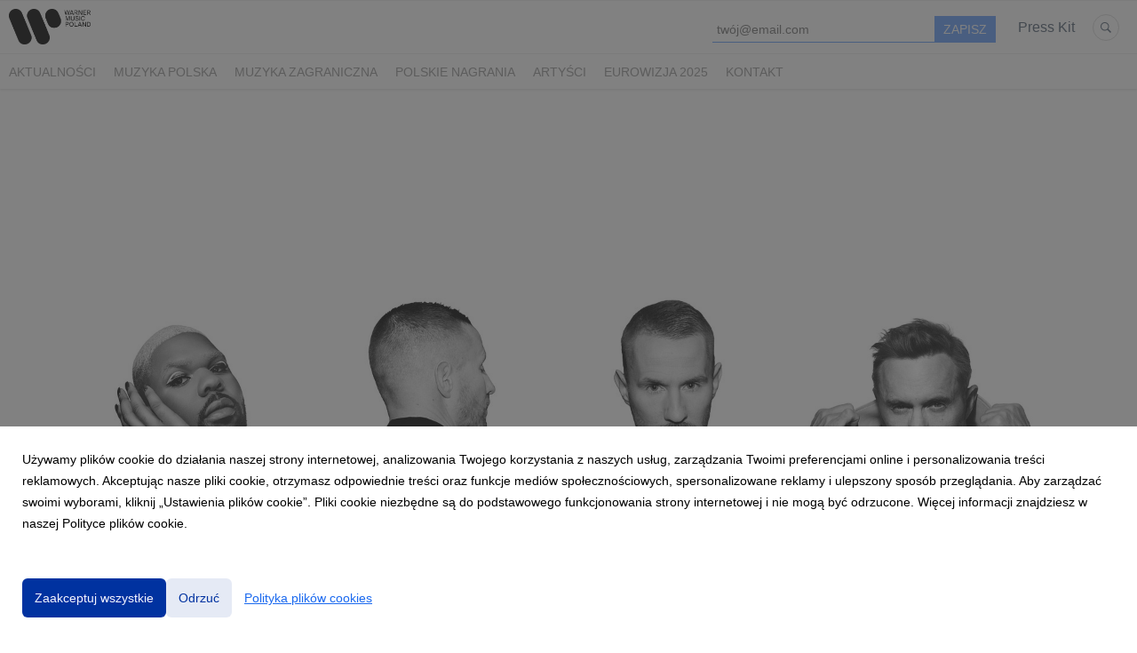

--- FILE ---
content_type: text/html; charset=utf-8
request_url: https://media.warnermusic.pl/219068-galantis-i-david-guetta-znow-razem-nowy-przeboj-damn-youve-got-me-saying-z-udzialem-mneka
body_size: 13550
content:
<!DOCTYPE html>
<html lang="pl">
<head>
  <meta charset="utf-8">
  

  <meta content="summary" name="twitter:card" /><meta content="index, follow" name="robots" /><title>Galantis i David Guetta znów razem. Nowy przebój &quot;Damn (You&#39;ve Got Me Saying)&quot; z udziałem MNEKa</title><meta content="Galantis i David Guetta znów razem. Nowy przebój &quot;Damn (You&#39;ve Got Me Saying)&quot; z udziałem MNEKa" property="og:title" /><meta content="Galantis i David Guetta znów razem. Nowy przebój &quot;Damn (You&#39;ve Got Me Saying)&quot; z udziałem MNEKa" name="twitter:title" /><meta content="Międzynarodowy kooperacyjny projekt Galantis, supergwiazdor sceny tanecznej David Guetta oraz nominowany do Grammy autor piosenek, producent i artysta MNEK połączyli siły w nowym sensacyjnym singlu &quot;Damn (You&#39;ve Got Me Saying)&quot;. " name="description" /><meta content="Międzynarodowy kooperacyjny projekt Galantis, supergwiazdor sceny tanecznej David Guetta oraz nominowany do Grammy autor piosenek, producent i artysta MNEK połączyli siły w nowym sensacyjnym singlu &quot;Damn (You&#39;ve Got Me Saying)&quot;. " property="og:description" /><meta content="Międzynarodowy kooperacyjny projekt Galantis, supergwiazdor sceny tanecznej David Guetta oraz nominowany do Grammy autor piosenek, producent i artysta MNEK połączyli siły w nowym sensacyjnym singlu &quot;Damn (You&#39;ve Got Me Saying)&quot;. " name="twitter:description" /><meta content="https://prowly-prod.s3.eu-west-1.amazonaws.com/uploads/landing_page/template_background/219068/da37d7dc111418cecbaf2d9f98da5386.jpg" property="og:image" /><meta content="https://prowly-prod.s3.eu-west-1.amazonaws.com/uploads/landing_page/template_background/219068/da37d7dc111418cecbaf2d9f98da5386.jpg" name="twitter:image:src" />
  <meta content="IE=edge,chrome=1" http-equiv="X-UA-Compatible">
  <meta content="pl" http-equiv="Content-Language">
  <meta name="viewport" content="width=device-width, initial-scale=1.0">
  <style>
      html {
        display: none;
      }
  </style>
    <link rel="alternate" type="application/rss+xml" title="RSS" href=//media.warnermusic.pl/rss>
  <meta content="on" http-equiv="x-dns-prefetch-control" /><link href="https://googletagmanager.com" rel="dns-prefetch" /><link href="https://google-analytics.com" rel="dns-prefetch" /><link href="https://googleadservices.com" rel="dns-prefetch" /><link href="https://cdn.heapanalytics.com" rel="dns-prefetch" /><link href="https://widget.intercom.io" rel="dns-prefetch" /><link href="https://connect.facebook.net" rel="dns-prefetch" />
  
  <script nonce="t6MwqwboEofYFB+d7T/GJjPHwjFa6z3MRsuHUMK0qLI="> </script>
    <link rel="preload" media="screen" href="//media.warnermusic.pl/assets/core_2_theme/all-4ac8691471c3af6079b1655191de50b07c752e59a6c425b34f3354612f5d839d.css" as="style" data-turbolinks-track="true" />
    <script nonce="t6MwqwboEofYFB+d7T/GJjPHwjFa6z3MRsuHUMK0qLI=">
      document.querySelector('link[rel="preload"]').onload = function() {
        this.rel = 'stylesheet';
      };
    </script>
      <style media="screen" type="text/css">
      .bg-client--base, .turbolinks-progress-bar {
        background: #0032a0;
      }
      .bg-client--alpha-0, .bg-client--alpha {
        background: rgba(0,50,160,0.8);
      }
      .bg-client--alpha-0-1, .bg-client--alpha-1 {
        background: rgba(0,50,160,0.7);
      }
      .bg-client--alpha-0-2, .bg-client--alpha-2 {
        background: rgba(0,50,160,0.6);
      }
      .bg-client--alpha-0-3, .bg-client--alpha-3 {
        background: rgba(0,50,160,0.5);
      }
      .bg-client--alpha-0-4, .bg-client--alpha-4 {
        background: rgba(0,50,160,0.4);
      }
      .bg-client--alpha-0-5, .bg-client--alpha-5 {
        background: rgba(0,50,160,0.3);
      }
      .bg-client--alpha-0-6, .bg-client--alpha-6 {
        background: rgba(0,50,160,0.1);
      }
      .bg-client--hover:hover {
        background: #0032a0;
      }
      .color-client--base {
        color: #0032a0;
      }
      .color-client--hover:hover {
        color: #0032a0;
      }
      .svg-client--hover:hover svg path {
        fill: #0032a0;
      }
      .border-client, .border--client {
        border: 1px solid #0032a0;
      }
      .border-client--base, .border--client--base {
        border-color: #0032a0 !important;
      }
      .border-client--hover:hover, .border--client--hover:hover {
        border: 1px solid #0032a0 !important;
      }
      .shadow-client--hover:hover, .shadow--client--hover:hover {
        box-shadow: 0px 0px 1px 6px rgba(0,50,160,0.1) !important;
      }
      .shadow-client--hover-2:hover, .shadow--client--hover-2:hover {
        box-shadow: 0px 0px 0px 3px rgba(0,50,160,0.3) !important;
      }
      .border-client--bottom {
        border-bottom: 3px solid #0032a0;
      }
      .border-client--top {
        border-top: 3px solid #0032a0;
      }
    </style>

  <link href="https://fonts.googleapis.com" rel="preconnect" /><link crossorigin="" href="https://fonts.gstatic.com" rel="preconnect" /><link href="https://fonts.googleapis.com/css2?family=Arial&amp;family=Arial&amp;display=swap" rel="stylesheet" /><style media="screen" type="text/css"> .header-font { font-family: Arial} body, .text-font { font-family:  Arial}</style><style media="screen" type="text/css"> .pr-header-font { font-family: Arial, sans-serif} .pr-text-font { font-family: Arial, sans-serif}</style>
  <script nonce="t6MwqwboEofYFB+d7T/GJjPHwjFa6z3MRsuHUMK0qLI="> docReady(function() {   if(getCookie('cookies-agreement') === "true") {     loadScripts();   } }); function loadScripts() {   loadTwitterScripts();   loadFacebookConnect();   loadInstagram(); } function loadInstagram() {   var twitter=document.createElement('script');   twitter.setAttribute("type","text/javascript");   twitter.setAttribute("id","instagram-script");   twitter.setAttribute("async","");   twitter.setAttribute("defer","");   twitter.setAttribute("src","//platform.instagram.com/en_US/embeds.js");   document.getElementsByTagName("head")[0].appendChild(twitter); } function loadTwitterScripts() {   var twitter=document.createElement('script');   twitter.setAttribute("type","text/javascript");   twitter.setAttribute("id","twitter-wjs");   twitter.setAttribute("async","");   twitter.setAttribute("defer","");   twitter.setAttribute("src","//platform.twitter.com/widgets.js");   document.getElementsByTagName("head")[0].appendChild(twitter); } function loadFacebookConnect() {   var facebook=document.createElement('script');   facebook.setAttribute("type","text/javascript");   facebook.setAttribute("id","facebook-script");   facebook.append(`    (function(d, s, id){   var js, fjs = d.getElementsByTagName(s)[0];   if (d.getElementById(id)) {return;}   js = d.createElement(s); js.id = id;   js.src = "https://connect.facebook.net/en_US/sdk.js";   fjs.parentNode.insertBefore(js, fjs);   }(document, 'script', 'facebook-jssdk'));`);   document.getElementsByTagName("head")[0].appendChild(facebook); } function getCookie(key) {   var keyValue = document.cookie.match('(^|;) ?' + key + '=([^;]*)(;|$)');   return keyValue ? keyValue[2] : null; } function docReady(fn) {   if (document.readyState === "complete" || document.readyState === "interactive") {       setTimeout(fn, 1);   } else {       document.addEventListener("DOMContentLoaded", fn);   } }</script>
      <script type="application/ld+json">
      {
        "@context": "http://schema.org",
        "@type": "NewsArticle",
        "headline": "Galantis i David Guetta znów razem. Nowy przebój &quot;Damn (You&#39;ve Got Me Saying)&quot; z udziałem MNEKa",
        "mainEntityOfPage": "https://media.warnermusic.pl/219068-galantis-i-david-guetta-znow-razem-nowy-przeboj-damn-youve-got-me-saying-z-udzialem-mneka",
        "datePublished": "2022-11-15T09:30:00.000Z",
        "dateModified": "2022-12-11T23:41:08.400Z",
        "description": "Międzynarodowy kooperacyjny projekt Galantis, supergwiazdor sceny tanecznej David Guetta oraz nominowany do Grammy autor piosenek, producent i artysta MNEK połączyli siły w nowym sensacyjnym singlu &quot;Damn (You&#39;ve Got Me Saying)&quot;. "
          ,
          "image": {
            "@type": "ImageObject",
            "url": "https://prowly-prod.s3.eu-west-1.amazonaws.com/uploads/landing_page/template_background/219068/da37d7dc111418cecbaf2d9f98da5386.jpg",
            "width": "1920",
            "height": "960"
          }
          ,
          "author": {
            "@type": "Organization",
            "name": "Warner Music Poland"
          }
        ,
        "publisher": {
          "@type": "Organization",
          "name": "Warner Music Poland"
            ,
            "logo": {
              "@type": "ImageObject",
              "url": "https://prowly-prod.s3.eu-west-1.amazonaws.com/uploads/press_rooms/company_logos/1011/20d96ed7fdb8e60eac4b4672b130ff18.png",
              "width": "2814",
              "height": "1219"
            }
        }
      }
      </script>

  
  
  
  <script nonce="t6MwqwboEofYFB+d7T/GJjPHwjFa6z3MRsuHUMK0qLI="> function getCookie(key) {   var keyValue = document.cookie.match('(^|;) ?' + key + '=([^;]*)(;|$)');   return keyValue ? keyValue[2] : null; } function docReady(fn) {   if (document.readyState === "complete" || document.readyState === "interactive") {       setTimeout(fn, 1);   } else {      document.addEventListener("DOMContentLoaded", fn);   } }</script><script>docReady(function() {
  if(getCookie('cookies-agreement') !== "false") {
    var gaScript = document.createElement('script');
    gaScript.setAttribute("id","ga-script");
    gaScript.append(`(function(i,s,o,g,r,a,m){i['GoogleAnalyticsObject']=r;i[r]=i[r]||function(){(i[r].q=i[r].q||[]).push(arguments)},i[r].l=1*new Date();a=s.createElement(o),m=s.getElementsByTagName(o)[0];a.async=1;a.src=g;m.parentNode.insertBefore(a,m)})(window,document,'script','//www.google-analytics.com/analytics.js','ga');
    ga('create', 'UA-97960836-1', 'auto');
    ga('send', 'pageview');`);
    document.getElementsByTagName("head")[0].appendChild(gaScript);
  }
});</script>
  <!-- Go to www.addthis.com/dashboard to customize your tools -->
<script type="text/javascript" src="//s7.addthis.com/js/300/addthis_widget.js#pubid=ra-594cdfb72fc003b9"></script>
</head>
<body>
  
  <div class="pr-menu-wrapper pr-menu-upper-mobile" id="menu-story"><div class="pr-menu pr-menu-upper"><div class="pr-menu-upper-name"><a href="/" rel="" target="" title="Warner Music Poland"><img alt="Warner Music Poland logo" class="pr-menu-logo" src="https://prowly-prod.s3.eu-west-1.amazonaws.com/uploads/press_rooms/company_logos/1011/20d96ed7fdb8e60eac4b4672b130ff18.png" /></a></div><div class="pr-menu-list-toggle-static margin-right--large"><i class="ion-android-menu pr-menu-mobile-open"></i></div><div class="pr-menu-list-toggle margin-right--large"><i class="ion-android-menu pr-menu-mobile-open"></i></div><div class="display-none--sm padding-right--base"><ul class="pr-menu-list"><div class="newsletter-menu_bar margin-top--small"><div class="form__content-menu flex--right"><div class="errors-container"></div><div class="form-container form__content-menu"><form novalidate="novalidate" action="/journal_newsletter/subscribe" accept-charset="UTF-8" method="post"><input type="hidden" name="authenticity_token" value="IIegLSR9-nhxkCkIPAMbwz1ip1zO4jXRTehJlzcu8dK7o79ih7LJSyxMdZ4hSjEA620a04DbEgxDh8ulGKbcXQ" autocomplete="off" /><input class="form__input-menu pr-text--medium header-font" name="your_name" placeholder="Your name" style="display: none !important;" type="text" /><input class="form__input-menu pr-text--medium header-font" name="email" placeholder="twój@email.com" style="border-bottom: 1px solid #659efc" type="text" /><input name="presenter" type="hidden" value="menu_bar" /><input name="url" type="hidden" value="https://media.warnermusic.pl/219068-galantis-i-david-guetta-znow-razem-nowy-przeboj-damn-youve-got-me-saying-z-udzialem-mneka" /><input class="form__button-menu pr-text--large header-font pr-font--condensed color-white" style="background-color: #659efc" type="submit" value="ZAPISZ" /></form></div></div></div><li class="pr-menu-list-item pr-pr-menu-list-item--alt pr-menu-presskit"><a class="pr-menu-list-item pr-font--condensed header-font" href="/presskits">Press Kit</a></li><li class="pr-menu-list-item pr-pr-menu-list-item--alt"><a class="pr-menu-list-item" href="/search"><i class="ion-ios-search-strong pr-menu-list-item-icon"></i></a></li></ul></div></div><div class="pr-menu pr-menu-lower"><ul class="pr-menu-list flex--space-between flex--grow"><div class="pr-tabs--responsive"><ul class="pr-menu--responsive"><li class="pr-menu-list-item pr-menu-list-item--bottom pr-font--condensed header-font"><a class="pr-font--condensed" href="/releases/news">Aktualności</a></li><li class="pr-menu-list-item pr-menu-list-item--bottom pr-font--condensed header-font"><a class="pr-font--condensed" href="/releases/muzyka-polska">Muzyka Polska</a></li><li class="pr-menu-list-item pr-menu-list-item--bottom pr-font--condensed header-font"><a class="pr-font--condensed" href="/releases/muzyka-zagraniczna">Muzyka Zagraniczna</a></li><li class="pr-menu-list-item pr-menu-list-item--bottom pr-font--condensed header-font"><a class="pr-font--condensed" href="/releases/polskie-nagrania">Polskie Nagrania</a></li><li class="pr-menu-list-item pr-menu-list-item--bottom pr-font--condensed header-font"><a class="pr-font--condensed" href="/releases/artysci">Artyści</a></li><li class="pr-menu-list-item pr-menu-list-item--bottom pr-font--condensed header-font"><a class="pr-font--condensed" href="/releases/eurowizja-2025">Eurowizja 2025</a></li><li class="pr-menu-list-item pr-menu-list-item--bottom pr-font--condensed header-font"><a class="pr-font--condensed" href="/releases/kontakt">Kontakt</a></li></ul><div class="pr-menu-more--responsive"><button class="pr-menu-list-item pr-font--uppercase pr-menu-list-item--bottom pr-font--condensed header-font" id="menu-bottom-toggle">Więcej<div class="ion-android-arrow-down flex--right margin-left--base" id="menu-bottom-toggle"></div></button><ul class="pr-menu-list-dropdown"></ul></div></div></ul></div><div class="pr-menu-mobile-container pr-menu pr-menu-mobile"><div class="pr-menu pr-menu-upper" style="position: fixed; top: 0; border: 1px solid #ededed;"><div class="pr-menu-upper-name"><a href="/" rel="" target="" title="Warner Music Poland"><img alt="Warner Music Poland logo" class="pr-menu-logo" src="https://prowly-prod.s3.eu-west-1.amazonaws.com/uploads/press_rooms/company_logos/1011/20d96ed7fdb8e60eac4b4672b130ff18.png" /></a></div><div class="pr-menu-list-toggle-close margin-right--large"><i class="ion-android-close pr-menu-mobile-close pr-font--dark"></i></div></div><div class="flex--vertical flex--space-between"></div><ul class="pr-menu-list pr-menu-list-mobile"><li class="pr-menu-list-item pr-menu-list-item-mobile"><i class="ion-search pr-input__icon pr-text--xxxlarge margin-left--small margin-right--base"></i><div class="pr-menu-list-item header-font"><form action="/search" accept-charset="UTF-8" method="get"><input type="search" name="q" id="q" value="" placeholder="Szukaj" class="pr-menu-search-mobile" /></form></div></li><li class="pr-menu-list-item pr-menu-list-item-mobile"><a class="pr-menu-list-item pr-font--condensed-regular header-font" href="/releases/news">Aktualności</a></li><li class="pr-menu-list-item pr-menu-list-item-mobile"><a class="pr-menu-list-item pr-font--condensed-regular header-font" href="/releases/muzyka-polska">Muzyka Polska</a></li><li class="pr-menu-list-item pr-menu-list-item-mobile"><a class="pr-menu-list-item pr-font--condensed-regular header-font" href="/releases/muzyka-zagraniczna">Muzyka Zagraniczna</a></li><li class="pr-menu-list-item pr-menu-list-item-mobile"><a class="pr-menu-list-item pr-font--condensed-regular header-font" href="/releases/polskie-nagrania">Polskie Nagrania</a></li><li class="pr-menu-list-item pr-menu-list-item-mobile"><a class="pr-menu-list-item pr-font--condensed-regular header-font" href="/releases/artysci">Artyści</a></li><li class="pr-menu-list-item pr-menu-list-item-mobile"><a class="pr-menu-list-item pr-font--condensed-regular header-font" href="/releases/eurowizja-2025">Eurowizja 2025</a></li><li class="pr-menu-list-item pr-menu-list-item-mobile"><a class="pr-menu-list-item pr-font--condensed-regular header-font" href="/releases/kontakt">Kontakt</a></li><li class="pr-menu-list-item pr-menu-list-item-mobile pr-text--normal"><a class="pr-menu-list-item pr-font--condensed-regular header-font" href="/presskits">Press Kit</a></li></ul><div class="flex flex--horizontal flex--space-between pr-menu-footer padding-bottom--base"><ul class="flex flex--horizontal"></ul><div class="flex flex--horizontal"><div class="flex padding-right--small pr-mobile-menu--socialmedia"><a target="_blank" alt="twitter" rel="nofollow" href="https://twitter.com/intent/tweet?text=https://media.warnermusic.pl/219068-galantis-i-david-guetta-znow-razem-nowy-przeboj-damn-youve-got-me-saying-z-udzialem-mneka"><svg class="pr-header--large menu__list-item--icon padding-right--medium padding-left--small" viewBox="0 0 1200 1227" xmlns="http://www.w3.org/2000/svg"><path d="M714.163 519.284L1160.89 0H1055.03L667.137 450.887L357.328 0H0L468.492 681.821L0 1226.37H105.866L515.491 750.218L842.672 1226.37H1200L714.137 519.284H714.163ZM569.165 687.828L521.697 619.934L144.011 79.6944H306.615L611.412 515.685L658.88 583.579L1055.08 1150.3H892.476L569.165 687.854V687.828Z"></path></svg></a><a target="_blank" class="" alt="facebook" rel="nofollow" href="https://www.facebook.com/sharer/sharer.php?u=https://media.warnermusic.pl/219068-galantis-i-david-guetta-znow-razem-nowy-przeboj-damn-youve-got-me-saying-z-udzialem-mneka"><i class="ion-social-facebook pr-header--large menu__list-item--icon padding-right--medium padding-left--small"></i></a><a target="_blank" class="" alt="linkedin" rel="nofollow" href="https://www.linkedin.com/shareArticle?mini=true&amp;url=https://media.warnermusic.pl/219068-galantis-i-david-guetta-znow-razem-nowy-przeboj-damn-youve-got-me-saying-z-udzialem-mneka"><i class="ion-social-linkedin pr-header--large menu__list-item--icon padding-right--medium padding-left--small"></i></a></div></div></div></div></div><div class="pr-menu-title" id="menu-story-title"><div class="pr-menu padding--small"><div class="pr-text--xlarge pr-text--xlarge--truncate-line header-font pr-font--bold pr-font--dark margin-left--large text--main pr-font--condensed-regular">Galantis i David Guetta znów razem. Nowy przebój "Damn (You've Got Me Saying)" z udziałem MNEKa</div><div class="flex padding-right--base margin-right--base menu-social"><a target="_blank" alt="twitter" rel="nofollow" href="https://twitter.com/intent/tweet?text=https://media.warnermusic.pl/219068-galantis-i-david-guetta-znow-razem-nowy-przeboj-damn-youve-got-me-saying-z-udzialem-mneka"><div class="pr-menu-list-item-icon margin-right--base menu-icon border-client--hover svg-client--hover"><svg viewBox="0 0 1200 1227" xmlns="http://www.w3.org/2000/svg"><path d="M714.163 519.284L1160.89 0H1055.03L667.137 450.887L357.328 0H0L468.492 681.821L0 1226.37H105.866L515.491 750.218L842.672 1226.37H1200L714.137 519.284H714.163ZM569.165 687.828L521.697 619.934L144.011 79.6944H306.615L611.412 515.685L658.88 583.579L1055.08 1150.3H892.476L569.165 687.854V687.828Z"></path></svg></div></a><a target="_blank" class="" alt="facebook" rel="nofollow" href="https://www.facebook.com/sharer/sharer.php?u=https://media.warnermusic.pl/219068-galantis-i-david-guetta-znow-razem-nowy-przeboj-damn-youve-got-me-saying-z-udzialem-mneka"><i class="ion-social-facebook pr-menu-list-item-icon margin-right--base menu-icon border-client--hover color-client--hover"></i></a><a target="_blank" class="" alt="linkedin" rel="nofollow" href="https://www.linkedin.com/shareArticle?mini=true&amp;url=https://media.warnermusic.pl/219068-galantis-i-david-guetta-znow-razem-nowy-przeboj-damn-youve-got-me-saying-z-udzialem-mneka"><i class="ion-social-linkedin pr-menu-list-item-icon margin-right--base menu-icon border-client--hover color-client--hover"></i></a></div></div></div><div class="pr-menu-margin flex flex--vertical menu-margin--large"><div class="full-screen-height--content"><div class="full-screen-height"><div class="pr-story--hero__fullscreen"><img alt="Galantis i David Guetta znów razem. Nowy przebój &quot;Damn (You&#39;ve Got Me Saying)&quot; z udziałem MNEKa" class="pr-story-background--fullscreen" itemprop="image" itemscope="" itemtype="//schema.org/Article" src="https://prowly-prod.s3.eu-west-1.amazonaws.com/uploads/landing_page/template_background/219068/da37d7dc111418cecbaf2d9f98da5386.jpg" style="width: 100%; height:auto" /></div><div class="flex pr-flex-container pr-content"><div class="pr-flex-item-1 pr-side-column"><div class="pr-side-panel--fullscreen" id="js-panel"><div id="js-story-side-panel"><div class="pr-side-panel"><div class="flex--vertical flex--left"><a target="_blank" href="/219068-galantis-i-david-guetta-znow-razem-nowy-przeboj-damn-youve-got-me-saying-z-udzialem-mneka/text"><div class="color-client--hover"><div class="flex--left color-client--hover pr-side-panel--group pr-story--sidepanel-space"><i class="ion-ios-copy pr-story--share-icon menu-icon border-client--hover color-client--hover"></i><div class="pr-story--sidepanel-labels"><div class="pr-story--text-small--sm header-font pr-font--condensed">Kopiuj tekst</div></div></div></div></a><a class="color-client--hover" href="#attachments"><div class="flex--right color-client--hover pr-side-panel--group pr-story--sidepanel-space"><i class="ion-ios-cloud-download pr-story--share-icon menu-icon border-client--hover color-client--hover"></i><div class="pr-story--sidepanel-labels"><div class="pr-story--text-small--sm header-font pr-font--condensed">Pokaż wszystkie załączniki</div></div></div></a><div class="flex--left pr-story--sidepanel-space"><div class="pr-story--share-sapce-none pr-story--share-sapce"><div class="flex--left pr-story--text-small--sm header-font pr-font--condensed margin-bottom--base margin-right--small">Udostępnij</div><div class="flex"><div class="flex--left"><a target="_blank" alt="twitter" rel="nofollow" href="https://twitter.com/intent/tweet?text= https://media.warnermusic.pl/219068-galantis-i-david-guetta-znow-razem-nowy-przeboj-damn-youve-got-me-saying-z-udzialem-mneka"><div class="pr-story--share-icon menu-icon pr-story--share-icon-twitter"><svg viewBox="0 0 1200 1227" xmlns="http://www.w3.org/2000/svg"><path d="M714.163 519.284L1160.89 0H1055.03L667.137 450.887L357.328 0H0L468.492 681.821L0 1226.37H105.866L515.491 750.218L842.672 1226.37H1200L714.137 519.284H714.163ZM569.165 687.828L521.697 619.934L144.011 79.6944H306.615L611.412 515.685L658.88 583.579L1055.08 1150.3H892.476L569.165 687.854V687.828Z"></path></svg></div></a></div><div class="flex--left"><a target="_blank" alt="facebook" rel="nofollow" href="https://www.facebook.com/sharer/sharer.php?u=https://media.warnermusic.pl/219068-galantis-i-david-guetta-znow-razem-nowy-przeboj-damn-youve-got-me-saying-z-udzialem-mneka &amp;quote="><i class="ion-social-facebook pr-story--share-icon menu-icon pr-story--share-icon-facebook"></i></a></div><div class="flex--left"><a target="_blank" alt="linkedin" rel="nofollow" href="https://www.linkedin.com/shareArticle?mini=true&amp;url=https://media.warnermusic.pl/219068-galantis-i-david-guetta-znow-razem-nowy-przeboj-damn-youve-got-me-saying-z-udzialem-mneka"><i class="ion-social-linkedin pr-story--share-icon menu-icon pr-story--share-icon-linkedin"></i></a></div></div></div></div></div></div></div></div></div><div class="pr-flex-item-2"><div class="pr-story-hero--text-container"><a href="/releases/muzyka-zagraniczna"><div class="pr-story-category bg-client--alpha pr-text--medium pr-font--inverted pr-font--spacing pr-font--uppercase pr-font--condensed pr-header-font" itemprop="articleSection">Muzyka Zagraniczna</div></a><div class="pr-story-hero--title-container--fullscreen"><div class="pr-font--dark"><h1 class="pr-story--header margin-bottom--base text--wrap pr-font--condensed pr-header-font" itemprop="name">Galantis i David Guetta znów razem. Nowy przebój &quot;Damn (You&#39;ve Got Me Saying)&quot; z udziałem MNEKa</h1></div></div></div><div class="pr-story-content"><div class="pr-story--element-space"><div class="pr-story-lead"><p class="pr-story--lead-sans pr-header-font" style="text-align: justify">Międzynarodowy kooperacyjny projekt Galantis, supergwiazdor sceny tanecznej David Guetta oraz nominowany do Grammy autor piosenek, producent i artysta MNEK połączyli siły w nowym sensacyjnym singlu "Damn (You've Got Me Saying)".&nbsp;<br></p></div></div><div class="pr-story--element-space"><div class="pr-story-image-container" style="text-align: left"><a target="_blank" rel="nofollow" class="no-border" href="https://galantis.lnk.to/Damn-YouveGotMeSaying?utm_source=Og%C3%B3lna&amp;utm_campaign=12d46963d9-EMAIL_CAMPAIGN_2017_09_07_COPY_01&amp;utm_medium=email&amp;utm_term=0_a7627dbfbf-12d46963d9-177499189"><img alt="SŁUCHAJ - &quot;DAMN (YOU&#39;VE GOT ME SAYING)&quot;" class="pr-story-image pr-story-image--link" src="https://prowly-uploads.s3.eu-west-1.amazonaws.com/uploads/4038/assets/492344/large-e326eea25cc6a40746993058ba528e21.jpg" /></a><p class="pr-text--medium pr-font--light pr-font--condensed pr-text-font">SŁUCHAJ - "DAMN (YOU'VE GOT ME SAYING)"</p></div></div><div class="pr-story--element-space"><div class="pr-story-paragraph"><div class="pr-story--text pr-text-font" style="text-align: justify">Śpiewając o żalu i zaniedbaniu, <strong>MNEK</strong> bez trudu sunie po pulsującym bicie, które łączy klasyczne instrumentarium z klubowymi syntezatorami aż do potężnego crescendo, które z pewnością rozpali parkiety u progu 2023 roku.&nbsp;<br></div></div></div><div class="pr-story--element-space"><div class="pr-story-paragraph"><div class="pr-story--text pr-text-font" style="text-align: justify">Ten utwór to już druga współpraca tytanów muzyki tanecznej, czyli&nbsp;<strong>Galantis</strong> i <strong>Guetty</strong>.&nbsp;Wcześniej wylansowali razem hit&nbsp;<strong>"Heartbreak Anthem"</strong> z&nbsp;<strong>Little Mix</strong>, który właśnie pokrył się&nbsp;<strong>złotem w USA </strong>i zgromadził ponad<strong> 562 milionów streamów</strong>.<br></div></div></div><div class="pr-story--element-space"><div class="pr-story--quote pr-story--quote--space" style="text-align: justify"><div style="min-width: 100%"><div class="pr-story--quote--icon-style" style="text-align: justify"><svg viewbox="0 0 512 512" xmlns="http://www.w3.org/2000/svg"><path d="M96.4 416h77.1l50.9-96.6V96h-160v223.4h77.1L96.4 416zm224 0h77.1l50-96.6V96H288.4v223.4h82l-50 96.6z"></path></svg></div><p class="pr-story--quote pr-font--condensed pr-text-font" style="text-align: justify">"Po "Heartbreak Anthem", chcieliśmy z Davidem Guettą ponownie połączyć siły, by stworzyć coś bardziej house'owego. "Damn (You've Got Me Saying)" umożliwiło nam połączenie brzmienia z 2023 roku z R&B z początku lat 2000. MNEK jest jednym z moich ulubionych artystów i autorów piosenek, a ten utwór w końcu był odpowiednią okazją do współpracy. Jego wstępne pomysły od razu wpadły mi w ucho. Jestem bardzo podekscytowany, że świat usłyszy mieszankę, którą stworzyliśmy."
</p><p class="pr-story--text-small pr-font--spacing padding-top--medium text--wrap pr-font--condensed pr-text-font"> - przyznał Christian Karlsson z Galantis. 
</p></div></div></div><div class="pr-story--element-space"><div class="no-cookies"><div class="no-cookies__text">Aby wyświetlić treść poprawnie <a class="js-embed-allow-cookies" href="#">zaakceptuj pliki cookies.</a></div></div></div><div class="pr-story--element-space"><div class="pr-story-paragraph"><div class="pr-story--text pr-text-font" style="text-align: center"><strong>Galantis</strong></div></div></div><div class="pr-story--element-space"><div class="pr-story-paragraph"><div class="pr-story--text pr-text-font" style="text-align: justify">Wyznaczając nowy standard pisania piosenek w muzyce tanecznej,&nbsp;<strong>Galantis </strong>to projekt prowadzony przez&nbsp;<strong>Christiana Karlssona</strong>&nbsp;(aka Bloodshy, jedna trzecia Miike Snow). Debiutancki album<strong>&nbsp;Galantis</strong>, <strong>"Pharmacy"</strong>,&nbsp;dotarł na szczyt zestawienia&nbsp;<strong>Billboard Dance</strong>, promowany przebojami <strong>"Peanut Butter Jelly"</strong> <strong>(złoto w USA) i "Runaway (U &amp; I)" (podwójna platyna i dwie nominacje do Grammy)</strong>. W 2017 roku ukazał się drugi album projektu,<strong>&nbsp;"The Aviary"</strong> <strong>z platynowym singlem "No Money"</strong>. Płyta zadebiutowała w <strong>top 10 list sprzedaży w 23 krajach</strong>.<br></div></div></div><div class="pr-story--element-space"><div class="pr-story-paragraph"><div class="pr-story--text pr-text-font" style="text-align: justify">Trzeci album<strong>&nbsp;Galantis</strong>, <strong>"Church" </strong>z 2020 roku, zawierał podbijający szczyty list przebojów,&nbsp;złoty singiel <strong>"Faith" </strong>nagrany z ikoną muzyki country&nbsp;<strong>Dolly Parton </strong>i <strong>Mr. Probzem </strong>(debiut na szczycie Dance/Electronic Chart i najwyższa pozycja Dance/Mix Show Airplay Chart przez 5 tygodni). W międzyczasie kolejny złoty singiel,<strong>&nbsp;"Heartbreak Anthem"</strong> (2021)<strong> z Davidem Guettą </strong>i <strong>Little Mix</strong>&nbsp;okazał się globalną sensacją, spędzając<strong>&nbsp;10 tygodni na liście Billboard Global 200 </strong>i <strong>osiągając 1. miejsce na liście UK Radio</strong>.<br></div></div></div><div class="pr-story--element-space"><div class="pr-story-paragraph"><div class="pr-story--text pr-text-font" style="text-align: justify">Galantis łącznie ma ponad&nbsp;<strong>4 miliardy streamów </strong>i <strong>1,7 miliarda odsłon klipów</strong>.<br></div></div></div><div class="pr-story--element-space"><div class="pr-story-paragraph"><div class="pr-story--text pr-text-font" style="text-align: justify">Historia&nbsp;<strong>Galantis </strong>zaczęła się jeszcze w 2009 roku. Jeszcze jako&nbsp;<strong>Bloodshy</strong>, <strong>Karlsson </strong>współpracował przy pisaniu piosenek dla takich gwiazd, jak&nbsp;<strong>Madonna</strong>, <strong>Kylie Minogue</strong>, <strong>Katy Perry </strong>i <strong>Britney Spears </strong>(której "Toxic" zdobyło Grammy w kategorii Best Dance Recording). Kooperacyjny tryb działania&nbsp;<strong>Christiana</strong>&nbsp;doprowadził do narodzin projektu&nbsp;<strong>Galantis</strong>,&nbsp;który zadebiutował na żywo w 2014 roku na&nbsp;<strong>Coachella Valley Music and Arts Festival</strong>, szybko stając się jednym z najpopularniejszych wykonawców na scenie dance.<br></div></div></div><div class="pr-story--element-space"><div class="pr-story-paragraph"><div class="pr-story--text pr-text-font" style="text-align: center"><strong>David Guetta</strong></div></div></div><div class="pr-story--element-space"><div class="pr-story-paragraph"><div class="pr-story--text pr-text-font" style="text-align: justify">Istnieją artyści, którzy osiągają wielki sukces, ale niewielu ma tak ogromny i trwały wpływ, by przesuwać granice i zmieniać dynamikę branży. W 2009 roku <strong>"When Love Takes Over"</strong>,&nbsp;pierwszy singiel z przełomowego albumu<strong>&nbsp;Davida Guetty</strong> <strong>"One Love"</strong>, <strong>trafił na 1. miejsce w Wielkiej Brytanii</strong>,&nbsp;a wyprodukowana przez niego piosenka&nbsp;<strong>"I Gotta Feeling" Black Eyed Peas</strong> stała się światowym hitem, zdobywając szczyty list przebojów w&nbsp;<strong>17 krajach</strong>.<br></div></div></div><div class="pr-story--element-space"><div class="pr-story-paragraph"><div class="pr-story--text pr-text-font" style="text-align: justify">Od tamtej pory&nbsp;<strong>David </strong>sprzedał ponad&nbsp;<strong>50 milionów płyt</strong>, a liczba jego streamów przekroczyła&nbsp;<strong>10 miliardów</strong>.&nbsp;Francuz otrzymał też liczne&nbsp;<strong>platynowe </strong>i <strong>złote certyfikaty</strong>,&nbsp;a ponadto zdobył&nbsp;<strong>dwie nagrody Grammy (z 6 nominacji) i został uznany Kluczowym graczem sceny EDM przez magazyn "Billboard"</strong>.<br></div></div></div><div class="pr-story--element-space"><div class="pr-story-paragraph"><div class="pr-story--text pr-text-font" style="text-align: left"><strong>David Guetta</strong> to nie tylko uznany DJ, ale i płodny twórca hitów, który na koncie ma współpracę z takimi gwiazdami, jak <strong>Madonna, Rihanna, Lady Gaga, Snoop Dogg, Martin Garrix, Usher, Sia, John Legend, Nicki Minaj, Sean Paul, Kelly Rowland, Avicii, Ne-Yo </strong>czy <strong>Akon</strong>.<br></div></div></div><div class="pr-story--element-space"><div class="pr-story-paragraph"><div class="pr-story--text pr-text-font" style="text-align: justify">Jego siódmy studyjny album&nbsp;<strong>"7"</strong>&nbsp;zawierał wielkie elektro-popowe utwory, jak&nbsp;<strong>"2U"</strong><strong>&nbsp;z Justinem Bieberem, "Flames" z Sią, "Don't Leave Me Alone" z Anne-Marie, "Goodbye" z Jasonem Derulo, Nicki Minaj i Willy Williamem oraz "Say My Name" z J Balvinem i Bebe Rexhą</strong>. Wydał także drugą płytę - pod pseudonimem<strong>&nbsp;Jack Back</strong>&nbsp;- z undergroundowymi, tanecznymi numerami.<br></div></div></div><div class="pr-story--element-space"><div class="pr-story-paragraph"><div class="pr-story--text pr-text-font" style="text-align: justify">Docierając do szerokiej publiczności, regularnie zmieniając reguły gry, jest kimś więcej niż<strong>&nbsp;DJ-em </strong>i <strong>producentem</strong>. To w dużej mierze&nbsp;on <strong>sprawił, że muzyka taneczna, w jego przypadku przeplatana brzmieniami urban, elektroniką i popem, trafiła do głównego nurtu i pozostaje na szczycie</strong>.<br></div></div></div><div class="pr-story--element-space"><div class="pr-story-paragraph"><div class="pr-story--text pr-text-font" style="text-align: center"><strong>MNEK</strong></div></div></div><div class="pr-story--element-space"><div class="pr-story-paragraph"><div class="pr-story--text pr-text-font" style="text-align: justify">Nominowany do nagród<strong> Grammy, Brit i Ivor Novello artysta, producent i autor MNEK </strong>ma za sobą zdumiewające&nbsp;<strong>czternaście lat działalności w branży muzycznej</strong>. Z ponad&nbsp;<strong>4 miliardami streamów </strong>utworów, których był&nbsp;<strong>współautorem</strong>,<strong>&nbsp;współwykonawcą </strong>bądź <strong>producentem</strong>, stał się prawdziwą potęgą brytyjskiego popu. Współpracował z takimi artystami, jak <strong>​Zara Larsson, Stormzy, Gorgon City, Years &amp; Years i Craig David</strong> i pisał piosenki dla największych gwiazd jak <strong>Beyoncé, Little Mix, Dua Lipa, Christina Aguilera, BTS, Mabel, Anne Marie, Madonna, Kelly Rowland, Selena Gomez i Clean Bandit</strong>.<br></div></div></div><div class="pr-story--element-space"><div class="pr-story-paragraph"><div class="pr-story--text pr-text-font" style="text-align: justify">Jego katalog zawiera wiele światowych hitów, w tym&nbsp;<strong>"Ready For Your Love"</strong>, <strong>"Never Forget You" </strong>i <strong>"Blinded By Your Grace"</strong>. Jego przebój z&nbsp;<strong>"Head &amp; Heart" </strong>z <strong>Joelem Corry</strong>&nbsp;odniósł globalny sukces, zdobywając szczyty list przebojów w kilku krajach, stając się najdłużej utrzymującym się singlem na szczycie brytyjskiej listy przebojów w 2020 roku. W tym roku z&nbsp;<strong>Jaksem Jonesem wylansował hit "Where Did You Go?"</strong>, który pokrył się platyną i spędził&nbsp;<strong>32 tygodnie na listach przebojów</strong>.&nbsp;Ponadto powołał do życia żeńskie trio&nbsp;<strong>FLO</strong>,&nbsp;i został producentem wykonawczym ich debiutanckiej&nbsp;EP-ki <strong>"The Lead"</strong>.<br></div></div></div><div class="pr-story--element-space"><div class="pr-story-paragraph"><div class="pr-story--text pr-text-font" style="text-align: justify"><strong>MNEK jest również ikoną społeczności LGBTQIA+ </strong>(występował na Paradzie Równości w Nowym Jorku w 2019 roku, na Brytyjskiej Paradzie Równości i pojawił się w programie <strong>"Drag Race UK" RuPaul</strong>). Po&nbsp;<strong>założeniu w 2019 roku obozu pisarskiego wspierającego twórców LGBTQIA+</strong>, <strong>MNEK</strong> konsekwentnie działa na rzecz ekskluzywności w branży, chociażby jako gospodarz panelu <strong>"MNEKs Inter-Section" na YouTube</strong>.<br></div></div></div><div class="pr-story--element-space"><div class="pr-story-image-container" style="text-align: left"><img alt="1.jpg" class="pr-story-image" src="https://prowly-uploads.s3.eu-west-1.amazonaws.com/uploads/4038/assets/492338/large-93b84e4ba7f9b96ec3c5cc64f998ede6.jpg" /></div></div><div class="pr-story-share--desktop"><div class="flex flex--space-between"><div class="flex--left pr-story-export"><p class="pr-story--text-small header-font pr-story--share-text pr-font--condensed margin-right--base">Pobierz jako</p><div><a class="pr-button pr-button--blue pr-button--inverted margin-top--base pdf-download pr-story--text-small header-font pr-story--share-text border-client--hover color-client--hover pr-story--share-icon pr-story-export--button" data-alert="Przepraszamy, pojawił się błąd. Prosimy spróbować później." data-type="pdf" data-vip="false" id="219068" target="_self">PDF</a><div class="pdf-download-spinner hide display--none"><div class="spinner--dots"><div class="bg-client--base bounce0"></div><div class="bg-client--base bounce1"></div><div class="bg-client--base bounce2"></div></div></div></div><div><a class="pr-button pr-button--blue pr-button--inverted margin-top--base docx-download pr-story--text-small header-font pr-story--share-text border-client--hover color-client--hover pr-story--share-icon pr-story-export--button" data-alert="Przepraszamy, pojawił się błąd. Prosimy spróbować później." data-vip="false" id="219068" target="_self">DOCX</a><div class="docx-download-spinner hide display--none"><div class="spinner--dots"><div class="bg-client--base bounce0"></div><div class="bg-client--base bounce1"></div><div class="bg-client--base bounce2"></div></div></div></div></div><div class="flex--right"><p class="pr-story--text-small header-font pr-story--share-text pr-font--condensed margin-right--base">Udostępnij</p><div class="flex menu-social"><a target="_blank" alt="twitter" rel="nofollow" href="https://twitter.com/intent/tweet?text= https://media.warnermusic.pl/219068-galantis-i-david-guetta-znow-razem-nowy-przeboj-damn-youve-got-me-saying-z-udzialem-mneka"><div class="pr-story--share-icon menu-icon pr-story--share-icon-twitter"><svg viewBox="0 0 1200 1227" xmlns="http://www.w3.org/2000/svg"><path d="M714.163 519.284L1160.89 0H1055.03L667.137 450.887L357.328 0H0L468.492 681.821L0 1226.37H105.866L515.491 750.218L842.672 1226.37H1200L714.137 519.284H714.163ZM569.165 687.828L521.697 619.934L144.011 79.6944H306.615L611.412 515.685L658.88 583.579L1055.08 1150.3H892.476L569.165 687.854V687.828Z"></path></svg></div></a><a target="_blank" alt="facebook" rel="nofollow" href="https://www.facebook.com/sharer/sharer.php?u=https%3A%2F%2Fmedia.warnermusic.pl%2F219068-galantis-i-david-guetta-znow-razem-nowy-przeboj-damn-youve-got-me-saying-z-udzialem-mneka &amp;quote="><i class="ion-social-facebook pr-story--share-icon menu-icon pr-story--share-icon-facebook"></i></a><a target="_blank" alt="linkedin" rel="nofollow" href="https://www.linkedin.com/sharing/share-offsite?url=https%3A%2F%2Fmedia.warnermusic.pl%2F219068-galantis-i-david-guetta-znow-razem-nowy-przeboj-damn-youve-got-me-saying-z-udzialem-mneka"><i class="ion-social-linkedin pr-story--share-icon menu-icon pr-story--share-icon-linkedin"></i></a></div></div></div></div><div class="flex--wrapped flex--left pr-story-tag"><a href="/search?tag=Muzyka+zagraniczna"><span class="flex pr-story--text-small header-font color-client--hover pr-story-tag-text border-client--hover pr-font--condensed">Muzyka zagraniczna</span></a><a href="/search?tag=International+music"><span class="flex pr-story--text-small header-font color-client--hover pr-story-tag-text border-client--hover pr-font--condensed">International music</span></a><a href="/search?tag=premiera+piosenki"><span class="flex pr-story--text-small header-font color-client--hover pr-story-tag-text border-client--hover pr-font--condensed">premiera piosenki</span></a><a href="/search?tag=galantis"><span class="flex pr-story--text-small header-font color-client--hover pr-story-tag-text border-client--hover pr-font--condensed">galantis</span></a><a href="/search?tag=david+guetta"><span class="flex pr-story--text-small header-font color-client--hover pr-story-tag-text border-client--hover pr-font--condensed">david guetta</span></a><a href="/search?tag=mnek"><span class="flex pr-story--text-small header-font color-client--hover pr-story-tag-text border-client--hover pr-font--condensed">mnek</span></a></div></div></div></div><div class="pr-attachments--anchorpoint" id="attachments"></div><div class="pr-content"><div><div class="flex flex--horizontal flex--space-between margin-top--large flex--vertical-mobile"><div class="pr-header--xsmall-bold pr-font--dark margin-bottom--base pr-font--condensed">Załączniki</div><a class="color-client--hover attachments-download" data-alert="Przepraszamy, pojawił się błąd. Prosimy spróbować później." data-tooltip="inline" data-vip="false" href="#attachments" id="219068" target="_self"><div class="pr-story--attachments--button flex--right"><i class="ion-ios-cloud-download-outline pr-side-panel--icon"></i><p class="pr-text--large pr-font--light header-font color-client--hover pr-font--condensed">Pobierz wszystkie</p></div></a><div class="attachments-download-spinner hide display--none"><div class="spinner--dots"><div class="bg-client--base bounce0"></div><div class="bg-client--base bounce1"></div><div class="bg-client--base bounce2"></div></div></div></div><div class="flex flex--wrapped"><div class="pr-story--attachment"><div class="pr-story--attachment__image"><div class="pr-story--attachment__image--background" style="background-image: url(&#39;https://prowly-prod.s3.eu-west-1.amazonaws.com/uploads/landing_page_image/image/449341/24d08dd90b2e4cde9c626ac7110a27df.jpg&#39;);"></div></div><div class="padding--base"><div class="pr-story--attachment__title-box"><div class="pr-header--xxxsmall-bold pr-story--attachment__title-small margin-bottom--small pr-font--condensed">Gala_Guerta_MNEK Composite_re_.jpg</div></div><div class="flex flex--horizontal flex--space-between pr-story--attachment__content__text"><p class="pr-text--medium header-font pr-font--condensed"><span class="pr-font--condensed" itemprop="fileFormat">grafika</span> | <span class="pr-font--condensed" itemprop="contentSize">5,99 MB</span></p><a class="pr-text--medium header-font color-client--hover pr-font--condensed" download="https://prowly-prod.s3.eu-west-1.amazonaws.com/uploads/landing_page_image/image/449341/546420ed6c02901cd7c6851640311d9e.jpg" href="https://prowly-prod.s3.eu-west-1.amazonaws.com/uploads/landing_page_image/image/449341/546420ed6c02901cd7c6851640311d9e.jpg" target="_blank"><i class="ion-ios-cloud-download-outline padding-right--small"></i>Pobierz</a></div></div></div></div></div></div><div class="pr-content"><div id="attachments"><div class="flex flex--horizontal flex--space-between margin-top--large flex--vertical-mobile"><div class="pr-header--xsmall header-font pr-font--dark pr-font--bold pr-font-weight--bold margin-bottom--base pr-font--condensed">Powiązane artykuły</div></div><div class="flex flex--wrapped"><a class="grid__box-1-1" target="_self" href="/219079-sidepiece-z-klubowym-hymnem-reborn"><div class="grid__box-content" itemscope="" itemtype="//schema.org/Article"><div class="pr-story"><div class="pr-story__background" content="https://prowly-prod.s3.eu-west-1.amazonaws.com/uploads/landing_page/template_background/219079/9c64b12e9bfb0831e210dedaaddf7426.jpg" itemprop="thumbnailUrl" style="background-image: url(&#39;https://prowly-prod.s3.eu-west-1.amazonaws.com/uploads/landing_page/template_background/219079/9c64b12e9bfb0831e210dedaaddf7426.jpg&#39;); background-position: center center;"></div><div class="pr-story__inner"><div class="pr-story__category-container"><h5 class="header-font pr-story__category pr-header--tiny pr-font--uppercase pr-font--spacing pr-font--inverted padding-left--base padding-right--base padding-top--small padding-bottom--small margin-bottom--small bg-client--alpha pr-font--condensed" itemprop="articleSection">Muzyka Zagraniczna</h5></div><div class="pr-story__bottom"><div class="pr-story__header-container"><h6 class="pr-story__header pr-header--small header--custom text--main" style="overflow: hidden;"><span class="pr-header--xsmall pr-header--xsmall--truncate header--custom pr-font--condensed pr-font--tile--title header-font" itemprop="headline">SIDEPIECE z klubowym hymnem "Reborn"</span><span class="pr-story__header-background bg-client--alpha"></span></h6></div><div class="pr-mobile-info"><div class="flex flex--horizontal"></div></div><div class="pr-story__lead margin-top--small margin-right--medium">Nominowany do Grammy duet - który tworzą mający wiele milionów streamów DJ-e i producenci NITTI (Ricky Mears) oraz Party Favor (Dylan Ragland) - debiutuje w barwach Big Beat Records nowym klubowym hymnem &quot;Reborn&quot;.</div><div class="pr-story__footer pr-story__footer--white"><div class="pr-story__footer-1 flex--vertical"><p class="pr-text--xxsmall text-font pr-font--condensed pr-font--condensed-regular"></p></div><div class="flex display--none-mobile"><object class="display--block"><a target="_blank" alt="twitter" rel="nofollow noopener" href="https://twitter.com/intent/tweet?text=https://media.warnermusic.pl/219079-sidepiece-z-klubowym-hymnem-reborn"><div class="pr-story__footer-2 pr-story__footer-icon pr-shape--circle pr-shape--small"><svg viewBox="0 0 1200 1227" xmlns="http://www.w3.org/2000/svg"><path d="M714.163 519.284L1160.89 0H1055.03L667.137 450.887L357.328 0H0L468.492 681.821L0 1226.37H105.866L515.491 750.218L842.672 1226.37H1200L714.137 519.284H714.163ZM569.165 687.828L521.697 619.934L144.011 79.6944H306.615L611.412 515.685L658.88 583.579L1055.08 1150.3H892.476L569.165 687.854V687.828Z"></path></svg></div></a></object><object class="display--block"><a target="_blank" class="" alt="facebook" rel="nofollow noopener" href="https://www.facebook.com/sharer/sharer.php?u=https://media.warnermusic.pl/219079-sidepiece-z-klubowym-hymnem-reborn"><i class="ion-social-facebook pr-story__footer-3 pr-story__footer-icon pr-shape--circle pr-shape--small story__footer-3-photo"></i></a></object><object class="display--block"><a target="_blank" class="" alt="linkedin" rel="nofollow noopener" href="https://www.linkedin.com/shareArticle?mini=true&amp;url=https://media.warnermusic.pl/219079-sidepiece-z-klubowym-hymnem-reborn"><i class="ion-social-linkedin pr-story__footer-4 pr-story__footer-icon pr-shape--circle pr-shape--small story__footer-4-photo"></i></a></object></div></div></div></div></div></div></a><a class="grid__box-1-1" target="_self" href="/219046-wschodzaca-norweska-gwiazda-popu-skaar-wraca-z-dynamicznym-singlem-something-like-this"><div class="grid__box-content" itemscope="" itemtype="//schema.org/Article"><div class="pr-story"><div class="pr-story__background" content="https://prowly-prod.s3.eu-west-1.amazonaws.com/uploads/landing_page/template_background/219046/d4364c9ac27fbd377e8fc58eb990daab.jpg" itemprop="thumbnailUrl" style="background-image: url(&#39;https://prowly-prod.s3.eu-west-1.amazonaws.com/uploads/landing_page/template_background/219046/d4364c9ac27fbd377e8fc58eb990daab.jpg&#39;); background-position: center center;"></div><div class="pr-story__inner"><div class="pr-story__category-container"><h5 class="header-font pr-story__category pr-header--tiny pr-font--uppercase pr-font--spacing pr-font--inverted padding-left--base padding-right--base padding-top--small padding-bottom--small margin-bottom--small bg-client--alpha pr-font--condensed" itemprop="articleSection">Muzyka Zagraniczna</h5></div><div class="pr-story__bottom"><div class="pr-story__header-container"><h6 class="pr-story__header pr-header--small header--custom text--main" style="overflow: hidden;"><span class="pr-header--xsmall pr-header--xsmall--truncate header--custom pr-font--condensed pr-font--tile--title header-font" itemprop="headline">Wschodząca, norweska gwiazda popu SKAAR wraca z dynamicznym singlem "Something Like This"!</span><span class="pr-story__header-background bg-client--alpha"></span></h6></div><div class="pr-mobile-info"><div class="flex flex--horizontal"></div></div><div class="pr-story__lead margin-top--small margin-right--medium">Pełen pozytywnej energii, synthpopowy utwór powstał w 2021 roku, a jego współautorem jest Mathias Wang (Aurora, Sigrid) i Bjarte De Presno. Piosenka, która opowiada o pierwszej wizycie SKAAR u psychiatry, dowodzi, że artystka znakomicie potrafi przekładać ważne, emocjona...</div><div class="pr-story__footer pr-story__footer--white"><div class="pr-story__footer-1 flex--vertical"><p class="pr-text--xxsmall text-font pr-font--condensed pr-font--condensed-regular"></p></div><div class="flex display--none-mobile"><object class="display--block"><a target="_blank" alt="twitter" rel="nofollow noopener" href="https://twitter.com/intent/tweet?text=https://media.warnermusic.pl/219046-wschodzaca-norweska-gwiazda-popu-skaar-wraca-z-dynamicznym-singlem-something-like-this"><div class="pr-story__footer-2 pr-story__footer-icon pr-shape--circle pr-shape--small"><svg viewBox="0 0 1200 1227" xmlns="http://www.w3.org/2000/svg"><path d="M714.163 519.284L1160.89 0H1055.03L667.137 450.887L357.328 0H0L468.492 681.821L0 1226.37H105.866L515.491 750.218L842.672 1226.37H1200L714.137 519.284H714.163ZM569.165 687.828L521.697 619.934L144.011 79.6944H306.615L611.412 515.685L658.88 583.579L1055.08 1150.3H892.476L569.165 687.854V687.828Z"></path></svg></div></a></object><object class="display--block"><a target="_blank" class="" alt="facebook" rel="nofollow noopener" href="https://www.facebook.com/sharer/sharer.php?u=https://media.warnermusic.pl/219046-wschodzaca-norweska-gwiazda-popu-skaar-wraca-z-dynamicznym-singlem-something-like-this"><i class="ion-social-facebook pr-story__footer-3 pr-story__footer-icon pr-shape--circle pr-shape--small story__footer-3-photo"></i></a></object><object class="display--block"><a target="_blank" class="" alt="linkedin" rel="nofollow noopener" href="https://www.linkedin.com/shareArticle?mini=true&amp;url=https://media.warnermusic.pl/219046-wschodzaca-norweska-gwiazda-popu-skaar-wraca-z-dynamicznym-singlem-something-like-this"><i class="ion-social-linkedin pr-story__footer-4 pr-story__footer-icon pr-shape--circle pr-shape--small story__footer-4-photo"></i></a></object></div></div></div></div></div></div></a><a class="grid__box-1-1" target="_self" href="/218965-ckay-nagral-nowy-teledysk-zobacz-wideo-do-zmyslowego-singla-mmadu"><div class="grid__box-content" itemscope="" itemtype="//schema.org/Article"><div class="pr-story"><div class="pr-story__background" content="https://prowly-prod.s3.eu-west-1.amazonaws.com/uploads/landing_page/template_background/218965/6dd0b1549c2b4c30870ec11692bd9ec2.jpg" itemprop="thumbnailUrl" style="background-image: url(&#39;https://prowly-prod.s3.eu-west-1.amazonaws.com/uploads/landing_page/template_background/218965/6dd0b1549c2b4c30870ec11692bd9ec2.jpg&#39;); background-position: center center;"></div><div class="pr-story__inner"><div class="pr-story__category-container"><h5 class="header-font pr-story__category pr-header--tiny pr-font--uppercase pr-font--spacing pr-font--inverted padding-left--base padding-right--base padding-top--small padding-bottom--small margin-bottom--small bg-client--alpha pr-font--condensed" itemprop="articleSection">Muzyka Zagraniczna</h5></div><div class="pr-story__bottom"><div class="pr-story__header-container"><h6 class="pr-story__header pr-header--small header--custom text--main" style="overflow: hidden;"><span class="pr-header--xsmall pr-header--xsmall--truncate header--custom pr-font--condensed pr-font--tile--title header-font" itemprop="headline">CKay nagrał nowy teledysk. Zobacz wideo do zmysłowego singla "mmadu"</span><span class="pr-story__header-background bg-client--alpha"></span></h6></div><div class="pr-mobile-info"><div class="flex flex--horizontal"></div></div><div class="pr-story__lead margin-top--small margin-right--medium">Teledysk CKaya do jego najnowszego singla &quot;mmadu&quot; z debiutanckiego albumu &quot;Sad Romance&quot; ukazuje piękno i intensywną energię fizycznego uczucia i pożądania.</div><div class="pr-story__footer pr-story__footer--white"><div class="pr-story__footer-1 flex--vertical"><p class="pr-text--xxsmall text-font pr-font--condensed pr-font--condensed-regular"></p></div><div class="flex display--none-mobile"><object class="display--block"><a target="_blank" alt="twitter" rel="nofollow noopener" href="https://twitter.com/intent/tweet?text=https://media.warnermusic.pl/218965-ckay-nagral-nowy-teledysk-zobacz-wideo-do-zmyslowego-singla-mmadu"><div class="pr-story__footer-2 pr-story__footer-icon pr-shape--circle pr-shape--small"><svg viewBox="0 0 1200 1227" xmlns="http://www.w3.org/2000/svg"><path d="M714.163 519.284L1160.89 0H1055.03L667.137 450.887L357.328 0H0L468.492 681.821L0 1226.37H105.866L515.491 750.218L842.672 1226.37H1200L714.137 519.284H714.163ZM569.165 687.828L521.697 619.934L144.011 79.6944H306.615L611.412 515.685L658.88 583.579L1055.08 1150.3H892.476L569.165 687.854V687.828Z"></path></svg></div></a></object><object class="display--block"><a target="_blank" class="" alt="facebook" rel="nofollow noopener" href="https://www.facebook.com/sharer/sharer.php?u=https://media.warnermusic.pl/218965-ckay-nagral-nowy-teledysk-zobacz-wideo-do-zmyslowego-singla-mmadu"><i class="ion-social-facebook pr-story__footer-3 pr-story__footer-icon pr-shape--circle pr-shape--small story__footer-3-photo"></i></a></object><object class="display--block"><a target="_blank" class="" alt="linkedin" rel="nofollow noopener" href="https://www.linkedin.com/shareArticle?mini=true&amp;url=https://media.warnermusic.pl/218965-ckay-nagral-nowy-teledysk-zobacz-wideo-do-zmyslowego-singla-mmadu"><i class="ion-social-linkedin pr-story__footer-4 pr-story__footer-icon pr-shape--circle pr-shape--small story__footer-4-photo"></i></a></object></div></div></div></div></div></div></a><a class="grid__box-1-1" target="_self" href="/219035-ava-max-prezentuje-weapons-nowy-singiel-z-nadchodzacego-albumu-diamonds-dancefloors"><div class="grid__box-content" itemscope="" itemtype="//schema.org/Article"><div class="pr-story"><div class="pr-story__background" content="https://prowly-prod.s3.eu-west-1.amazonaws.com/uploads/landing_page/template_background/219035/960a2068c8bd7544f02dbf085457822e.jpg" itemprop="thumbnailUrl" style="background-image: url(&#39;https://prowly-prod.s3.eu-west-1.amazonaws.com/uploads/landing_page/template_background/219035/960a2068c8bd7544f02dbf085457822e.jpg&#39;); background-position: center center;"></div><div class="pr-story__inner"><div class="pr-story__category-container"><h5 class="header-font pr-story__category pr-header--tiny pr-font--uppercase pr-font--spacing pr-font--inverted padding-left--base padding-right--base padding-top--small padding-bottom--small margin-bottom--small bg-client--alpha pr-font--condensed" itemprop="articleSection">Aktualności</h5></div><div class="pr-story__bottom"><div class="pr-story__header-container"><h6 class="pr-story__header pr-header--small header--custom text--main" style="overflow: hidden;"><span class="pr-header--xsmall pr-header--xsmall--truncate header--custom pr-font--condensed pr-font--tile--title header-font" itemprop="headline">Ava Max prezentuje "Weapons"! Nowy singiel z nadchodzącego albumu "Diamonds & Dancefloors"</span><span class="pr-story__header-background bg-client--alpha"></span></h6></div><div class="pr-mobile-info"><div class="flex flex--horizontal"></div></div><div class="pr-story__lead margin-top--small margin-right--medium">Ava Max, światowej sławy popowa sensacja, przedstawia swój nowy singiel - nasycony brzmieniem disco singiel &quot;Weapons&quot;. </div><div class="pr-story__footer pr-story__footer--white"><div class="pr-story__footer-1 flex--vertical"><p class="pr-text--xxsmall text-font pr-font--condensed pr-font--condensed-regular"></p></div><div class="flex display--none-mobile"><object class="display--block"><a target="_blank" alt="twitter" rel="nofollow noopener" href="https://twitter.com/intent/tweet?text=https://media.warnermusic.pl/219035-ava-max-prezentuje-weapons-nowy-singiel-z-nadchodzacego-albumu-diamonds-dancefloors"><div class="pr-story__footer-2 pr-story__footer-icon pr-shape--circle pr-shape--small"><svg viewBox="0 0 1200 1227" xmlns="http://www.w3.org/2000/svg"><path d="M714.163 519.284L1160.89 0H1055.03L667.137 450.887L357.328 0H0L468.492 681.821L0 1226.37H105.866L515.491 750.218L842.672 1226.37H1200L714.137 519.284H714.163ZM569.165 687.828L521.697 619.934L144.011 79.6944H306.615L611.412 515.685L658.88 583.579L1055.08 1150.3H892.476L569.165 687.854V687.828Z"></path></svg></div></a></object><object class="display--block"><a target="_blank" class="" alt="facebook" rel="nofollow noopener" href="https://www.facebook.com/sharer/sharer.php?u=https://media.warnermusic.pl/219035-ava-max-prezentuje-weapons-nowy-singiel-z-nadchodzacego-albumu-diamonds-dancefloors"><i class="ion-social-facebook pr-story__footer-3 pr-story__footer-icon pr-shape--circle pr-shape--small story__footer-3-photo"></i></a></object><object class="display--block"><a target="_blank" class="" alt="linkedin" rel="nofollow noopener" href="https://www.linkedin.com/shareArticle?mini=true&amp;url=https://media.warnermusic.pl/219035-ava-max-prezentuje-weapons-nowy-singiel-z-nadchodzacego-albumu-diamonds-dancefloors"><i class="ion-social-linkedin pr-story__footer-4 pr-story__footer-icon pr-shape--circle pr-shape--small story__footer-4-photo"></i></a></object></div></div></div></div></div></div></a></div></div></div></div><div class="pr-story--bottom-menu border-client--bottom pr-mobile-menu--socialmedia flex flex--space-between flex--strech"><div class="flex padding-right--small"><a target="_blank" href="/219068-galantis-i-david-guetta-znow-razem-nowy-przeboj-damn-youve-got-me-saying-z-udzialem-mneka/text"><div class="pr-story--share-icon-outline"><i class="ion-ios-copy pr-story--share-icon menu-icon border-client--hover color-client--hover"></i></div></a><a class="color-client--hover" href="#attachments"><div class="pr-story--share-icon-outline"><i class="ion-ios-cloud-download pr-story--share-icon menu-icon border-client--hover color-client--hover"></i></div></a></div><div class="flex padding-right--small"><a target="_blank" alt="twitter" rel="nofollow" href="https://twitter.com/intent/tweet?text=Galantis i David Guetta znów razem. Nowy przebój &quot;Damn (You&#39;ve Got Me Saying)&quot; z udziałem MNEKa https://media.warnermusic.pl/219068-galantis-i-david-guetta-znow-razem-nowy-przeboj-damn-youve-got-me-saying-z-udzialem-mneka"><div class="pr-story--share-icon-outline"><div class="pr-story--share-icon menu-icon pr-color-social-chanel--twitter"><svg viewBox="0 0 1200 1227" xmlns="http://www.w3.org/2000/svg"><path d="M714.163 519.284L1160.89 0H1055.03L667.137 450.887L357.328 0H0L468.492 681.821L0 1226.37H105.866L515.491 750.218L842.672 1226.37H1200L714.137 519.284H714.163ZM569.165 687.828L521.697 619.934L144.011 79.6944H306.615L611.412 515.685L658.88 583.579L1055.08 1150.3H892.476L569.165 687.854V687.828Z"></path></svg></div></div></a><a target="_blank" class="" alt="facebook" rel="nofollow" href="https://www.facebook.com/sharer/sharer.php?u=https://media.warnermusic.pl/219068-galantis-i-david-guetta-znow-razem-nowy-przeboj-damn-youve-got-me-saying-z-udzialem-mneka"><div class="pr-story--share-icon-outline"><i class="ion-social-facebook pr-story--share-icon menu-icon pr-color-social-chanel--facebook"></i></div></a><a target="_blank" class="" alt="linkedin" rel="nofollow" href="https://www.linkedin.com/shareArticle?mini=true&amp;url=https://media.warnermusic.pl/219068-galantis-i-david-guetta-znow-razem-nowy-przeboj-damn-youve-got-me-saying-z-udzialem-mneka"><div class="pr-story--share-icon-outline"><i class="ion-social-linkedin pr-story--share-icon menu-icon border-client--hover pr-color-social-chanel--linkedinColor"></i></div></a></div></div><div class="pr-footer pr-footer-wrapper border-client--bottom flex--bottom flex--space-between"><div class="pr-footer-text header-font pr-text--large pr-font--condensed"></div><div class="flex pr-footer-policies"><a href="/privacy-policy">Polityka prywatności</a>|<a href="/gdpr-clause">Klauzula RODO</a></div><div class="flex pr-footer-share"><div class="flex padding-right--small"><a target="_blank" class="js-social-share" alt="twitter" rel="nofollow noopener" href="https://twitter.com/intent/tweet?text=Warner Music Poland https://media.warnermusic.pl"><div class="pr-footer-icon border-client--hover color-client--hover svg-client--hover"><svg viewBox="0 0 1200 1227" xmlns="http://www.w3.org/2000/svg"><path d="M714.163 519.284L1160.89 0H1055.03L667.137 450.887L357.328 0H0L468.492 681.821L0 1226.37H105.866L515.491 750.218L842.672 1226.37H1200L714.137 519.284H714.163ZM569.165 687.828L521.697 619.934L144.011 79.6944H306.615L611.412 515.685L658.88 583.579L1055.08 1150.3H892.476L569.165 687.854V687.828Z"></path></svg></div></a><a target="_blank" class="js-social-share" alt="twitter" rel="nofollow noopener" href="https://www.facebook.com/sharer/sharer.php?u=https://media.warnermusic.pl"><i class="ion-social-facebook pr-footer-icon border-client--hover color-client--hover"></i></a><a target="_blank" class="js-social-share" alt="twitter" rel="nofollow noopener" href="https://www.linkedin.com/shareArticle?mini=true&amp;url=https://media.warnermusic.pl"><i class="ion-social-linkedin pr-footer-icon border-client--hover color-client--hover"></i></a></div></div></div><div class="pr-leadform-popup"><div class="flex--right pr-leadform-popup-icon"><i class="ion-android-close"></i></div><div class="pr-leadform-popup-content"><div class="pr-header--xsmall pr-leadform-popup-title" data-title="Na Twój adres e-mail została wysłana prośba o potwierdzenie subskrypcji."></div><div class="pr-text--small pr-ie-width-fix" data-text="Potwierdzając subskrypcję wyrażasz zgodę na przetwarzanie Twoich danych w celu otrzymywania treści publikowanych w serwisie."></div></div></div><div class="cookies-overlay js-cookies-overlay"><div class="cookies-modal js-cookies-modal"><div class="cookies-content header-font">Używamy plików cookie do działania naszej strony internetowej, analizowania Twojego korzystania z naszych usług, zarządzania Twoimi preferencjami online i personalizowania treści reklamowych. Akceptując nasze pliki cookie, otrzymasz odpowiednie treści oraz funkcje mediów społecznościowych, spersonalizowane reklamy i ulepszony sposób przeglądania. Aby zarządzać swoimi wyborami, kliknij „Ustawienia plików cookie”. Pliki cookie niezbędne są do podstawowego funkcjonowania strony internetowej i nie mogą być odrzucone. Więcej informacji znajdziesz w naszej Polityce plików cookie.</div><div class="cookies-buttons"><button class="cookies-button cookies-button_primary bg-client--base header-font js-cookies-accept">Zaakceptuj wszystkie</button><button class="cookies-button cookies-button_secondary bg-client--alpha-0-6 color-client--base header-font js-cookies-deny">Odrzuć</button><button class="cookies-button cookies-button_link header-font js-cookies-settings">Polityka plików cookies</button></div></div><div class="cookies-settings-modal js-cookies-settings-modal"><div class="cookies-content header-font"><div class="cookies-header"><div class="cookies-back js-cookies-settings-back"><i class="ion-ios-arrow-thin-left"></i></div><div class="cookies-header_title">Polityka plików cookies</div><div class="cookies-close js-cookies-settings-close"><i class="ion-ios-close-empty"></i></div></div>Pliki cookie używane w witrynie są podzielone na kategorie. Poniżej możesz zapoznać się z każdą kategorią oraz zezwolić na niektóre lub wszystkie z nich lub je odrzucić, z wyjątkiem niezbędnych plików cookie, które są wymagane do zapewnienia podstawowej funkcjonalności witryny. Jeśli wcześniej dozwolone kategorie zostaną wyłączone, wszystkie pliki cookie przypisane do tej kategorii zostaną usunięte z Twojej przeglądarki. Listę plików cookies przypisanych do poszczególnych kategorii oraz szczegółowe informacje na ich temat znajdziesz w zakładce „Polityka plików cookies&quot;.<form class="header-font" id="cookies-form"><div class="cookies-categories"><div class="cookies-category"><div><div class="cookies-category-header">Niezbędne pliki cookie</div><div>Niektóre pliki cookie są wymagane do zapewnienia podstawowej funkcjonalności. Bez tych plików cookie witryna nie będzie działać prawidłowo. Są one domyślnie włączone i nie można ich wyłączyć.</div></div><input checked="" class="cookies-toggle" disabled="" name="necessary" type="checkbox" /></div><div class="cookies-category"><div><div class="cookies-category-header">Preferencje</div><div>Preferencyjne pliki cookie umożliwiają witrynie internetowej zapamiętywanie informacji w celu dostosowania wyglądu i zachowania witryny do potrzeb każdego użytkownika. Może to obejmować przechowywanie wybranej waluty, regionu, języka lub motywu kolorystycznego.</div></div><input class="cookies-toggle" id="cookies-preferences" name="preferences" type="checkbox" /></div><div class="cookies-category"><dic><div class="cookies-category-header">Analityczne pliki cookie</div><div>Analityczne pliki cookie pomagają nam ulepszać naszą witrynę internetową, gromadząc i raportując informacje na temat jej użytkowania.</div></dic><input class="cookies-toggle" id="cookies-analytical" name="analytical" type="checkbox" /></div><div class="cookies-category"><div><div class="cookies-category-header">Marketingowe pliki cookie</div><div>Marketingowe pliki cookie służą do śledzenia odwiedzających na stronach internetowych, aby umożliwić wydawcom wyświetlanie trafnych i angażujących reklam. Włączając marketingowe pliki cookie, wyrażasz zgodę na spersonalizowane reklamy na różnych platformach.</div></div><input class="cookies-toggle" id="cookies-marketing" name="marketing" type="checkbox" /></div><div class="cookies-settings-buttons header-font"><button class="cookies-button cookies-button_primary bg-client--base header-font" type="submit">Zapisz ustawienia</button></div></div></form></div></div></div></div></div>


  <script src="/assets/core_2_theme/all-ecd69e912a7b983df07a5b39a0f44bdb8029c77335b6e428898fcf850d4fe740.js" data-turbolinks-track="true"></script><script src="/assets/youtube-099d372bf1bea55e76bc4e41a4a655371a1b78cc8c5cde082367604eb9eb2532.js"></script>

  <!-- <script src="//media.warnermusic.pl/assets/core_2_theme/all-ecd69e912a7b983df07a5b39a0f44bdb8029c77335b6e428898fcf850d4fe740.js" data-turbolinks-track="true"></script> -->
  <!-- Go to www.addthis.com/dashboard to customize your tools -->
<script type="text/javascript" src="//s7.addthis.com/js/300/addthis_widget.js#pubid=ra-594cdfb72fc003b9"></script>
  
  <!--  -->
</body>
</html>


--- FILE ---
content_type: text/plain
request_url: https://www.google-analytics.com/j/collect?v=1&_v=j102&a=1787916647&t=pageview&_s=1&dl=https%3A%2F%2Fmedia.warnermusic.pl%2F219068-galantis-i-david-guetta-znow-razem-nowy-przeboj-damn-youve-got-me-saying-z-udzialem-mneka&ul=en-us%40posix&dt=Galantis%20i%20David%20Guetta%20zn%C3%B3w%20razem.%20Nowy%20przeb%C3%B3j%20%22Damn%20(You%27ve%20Got%20Me%20Saying)%22%20z%20udzia%C5%82em%20MNEKa&sr=1280x720&vp=1280x720&_u=IEBAAEABAAAAACAAI~&jid=234498475&gjid=2004056351&cid=1667133977.1769644523&tid=UA-97960836-1&_gid=975755723.1769644523&_r=1&_slc=1&z=1992843058
body_size: -452
content:
2,cG-LWGTSQNVMF